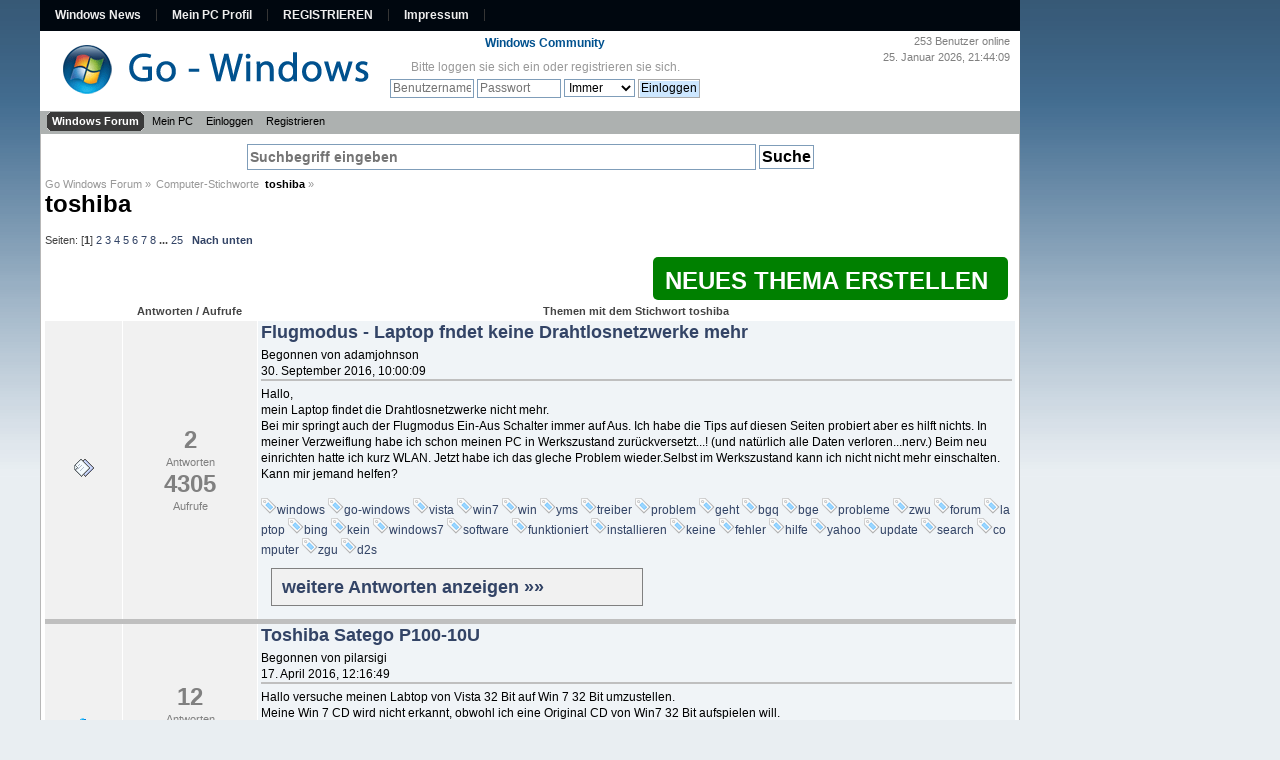

--- FILE ---
content_type: text/html; charset=ISO-8859-1
request_url: https://www.go-windows.de/forum/tagged/?id=30;tag=toshiba
body_size: 17637
content:
<!DOCTYPE html><html
lang="de"><head><meta
http-equiv="Content-Type" content="text/html; charset=ISO-8859-1" /><meta
name="viewport" content="width=device-width" /><link
rel="manifest" href="https://www.go-windows.de/forum/manifest.json" /><link
rel="stylesheet" type="text/css" href="https://www.go-windows.de/min/?g=gocss" />
 <script type="text/javascript">var smf_theme_url = "https://www.go-windows.de/forum/Themes/windows8";
		var smf_default_theme_url = "https://www.go-windows.de/forum/Themes/default";
		var smf_images_url = "https://www.go-windows.de/forum/Themes/windows8/images";
		var smf_scripturl = "https://www.go-windows.de/forum/index.php";
		var smf_iso_case_folding = false;
		var smf_charset = "ISO-8859-1";
		var ajax_notification_text = "Lade...";
		var ajax_notification_cancel_text = "Abbrechen";</script> <script type="text/javascript" src="https://www.go-windows.de/min/?g=go"></script> <script type="text/javascript">// use dfp
		var kitUseDfp = true;

		$.expr[":"].external = function(obj){
			return (!obj.hostname.match("go-windows.de") && !obj.hostname.match("go-android.de") && !obj.hostname.match("mein-pc.eu"));
		};
		
		$(document).ready(function(){ 
			$("ul.sf-menu").superfish({speed:"fast"});
	
		
				$(window).scroll(function () {
					var offset = $("#wrapper").offset();
					var width = $(window).width();
					if ( width >= 720 )
					{
						if ($(this).scrollTop() > offset.top) {
							$("#navigation").css({"position" : "fixed", "top": 0, "z-index": 100});
							$(".scroll-hide").hide();
							$(".scroll-show").removeClass("hide");
							$(".scroll-show.register").css("background-color", "green");
						} else {
							$("#navigation").css("position", "static");
							$(".scroll-hide").show();
							$(".scroll-show").addClass("hide");
							$(".scroll-show.register").css("background-color", "black");
						}
					}
				});
			
				jQuery('#boardindex_table td, #messageindex td').each(function(i){
					if (jQuery(this).find("a").length >= 1)
					{
						var href = jQuery(this).children("a:first").attr("href");
						if ( true || href && !href.match(/javascript:/g) )
						{
							jQuery(this).addClass("kit-clickable");
						}
					}
                });
				jQuery('.kit-clickable').on("click", function(){
					var href = jQuery(this).find("a:first").attr("href");
					if ( href && !href.match(/javascript:/g) )
					{
						window.location = href;
					}
				});

				});</script> <meta
name="description" content="toshiba Go Windows Forum - 30-Go-Windows.de Forum News Hilfe Board- egal ob Vista XP Windows 7 Basic Home Premium Business oder Ultimate bei Fehlern und Problemen findet man hier Hilfe-" /><meta
http-equiv="content-language" content="de" /><meta
name="theme-color" content="#00518e" /><link
title="Go-Windows Forum Search" type="application/opensearchdescription+xml" rel="search" ref="https://www.go-windows.de/iesearch.xml" /><title>toshiba Go Windows Forum - 30 &#10004; Windows 7 Vista XP Forum</title> <script type="text/javascript">window.google_analytics_uacct = "UA-317344-5";</script><script async src="https://pagead2.googlesyndication.com/pagead/js/adsbygoogle.js?client=ca-pub-4009484260093159"
     crossorigin="anonymous"></script> <link
rel="alternate" type="application/x-opera-widgets" title="Go-Windows.de News" href="http://widgets.opera.com/widgetize/Feed%20Reader/Advanced/?serve&amp;skin=skin10&amp;widgetname=Go-Vista.de%20News&amp;url=http%3A%2F%2Fwww.go-windows.de%2Fforum%2Findex.php%3Ftype%3Drss%3Baction%3D.xml%3Blimit%3D10%3Bsa%3Dnews&amp;rel=myopera&amp;ref" /><meta
name="robots" content="index,follow" /><link
rel="canonical" href="https://www.go-windows.de/forum/tagged/?id=30;tag=toshiba" /><link
rel="alternate" media="screen" href="https://www.go-windows.de/forum/tagged/?id=30;tag=toshiba" /><meta
property="fb:app_id" content="117702118315604" /><meta
property="og:site_name" content="Go-Windows.de" /><meta
property="og:title" content="toshiba Go Windows Forum - 30 &#10004; Windows 7 Vista XP Forum" /><meta
property="og:description" content="toshiba Go Windows Forum - 30-Go-Windows.de Forum News Hilfe Board- egal ob Vista XP Windows 7 Basic Home Premium Business oder Ultimate bei Fehlern und Problemen findet man hier Hilfe-" /><meta
property="og:image" content="https://www.go-windows.de/sonstigeimages/vista_logo_kugel.png" /><meta
name="twitter:card" content="summary" /><meta
name="twitter:site" content="@go_windows" /><meta
name="twitter:title" content="toshiba Go Windows Forum - 30 &#10004; Windows 7 Vista XP Forum" /><meta
name="twitter:description" content="toshiba Go Windows Forum - 30-Go-Windows.de Forum News Hilfe Board- egal ob Vista XP Windows 7 Basic Home Premium Business oder Ultimate bei Fehlern und Problemen findet man hier Hilfe-" /><meta
name="twitter:image" content="https://www.go-windows.de/sonstigeimages/vista_logo_kugel.png" /><link
rel="help" href="https://www.go-windows.de/forum/help/" /><link
rel="search" href="https://www.go-windows.de/forum/search/" /><link
rel="contents" href="https://www.go-windows.de/forum/index.php" /><link
rel="alternate" type="application/rss+xml" title="Go Windows Forum - Neueste Themen" href="https://www.go-windows.de/forum/.xml/?type=rss;limit=10;sa=news" /><link
rel="alternate" type="application/rss+xml" title="Go Windows Forum - RSS" href="https://www.go-windows.de/forum/.xml/?type=rss;limit=10" /><link
rel="alternate" type="application/rss+xml" title="Go Windows Forum - RSS" href="https://www.go-windows.de/forum/.xml/?type=rss" /> <script language="JavaScript" type="text/javascript">// -->
		$(document).ready(function() {
			var is_visible = false;

			$('.spoiler_toggle').prev().append(' [<a href="#" class="spoiler_toggle_link">' + 'Anzeigen' + '</a>]');
			$('.spoiler_toggle').hide();

			$('a.spoiler_toggle_link').click(function() {
				is_visible = !is_visible;

				$(this).html((!is_visible) ? 'Anzeigen' : 'Ausblenden');
				$(this).parent().next('.spoiler_toggle').toggle('slow');

				return false;
			});
		});
	//</script> <script>window.ga=window.ga||function(){(ga.q=ga.q||[]).push(arguments)};ga.l=+new Date;
		ga('create', 'UA-317344-5', 'auto');
		ga('set', 'anonymizeIp', true);
		ga('require', 'autotrack');
		ga('send', 'pageview');</script>  <script type="text/javascript">window.cookieconsent_options = {domain: location.hostname.split().slice(-2).join(), "message":"Wir verwenden Cookies, um Inhalte und Anzeigen zu personalisieren, Funktionen f&uuml;r soziale Medien anbieten zu k&ouml;nnen und die Zugriffe auf unsere Website zu analysieren. Au&szlig;erdem geben wir Informationen zu Ihrer Nutzung unserer Website an unsere Partner f&uuml;r soziale Medien, Werbung und Analysen weiter.","dismiss":"OK","learnMore":"Details ansehen","link":"http://www.google.com/intl/de/policies/privacy/partners/","theme":"light-bottom"};</script> </head><body
class="is_guest"><div
id="ip_page_wrapper"><div
id="ip_content_wrapper"><div
class="page1200"><div
id="wrapper"><div
class="go_win_superbanner center"><div
id="naMediaAd_SUPERBANNER"><div
id="div-gpt-ad-1343149963628-1"> <script type="text/javascript">/*if ( kitDfpAsync )
				{
					//googletag.cmd.push(function() {googletag.display("div-gpt-ad-1343149963628-1");});
				}
				else
				{
					//googletag.display("div-gpt-ad-1343149963628-1");
				}*/</script> </div></div></div><div
id="navigation"><div
class="page-nav" id="page-nav"><ul
class="menu"><li><a
title="Windows News" href="https://www.go-windows.de">Windows News</a></li><li><a
target="_blank" title="Mein PC" href="https://www.go-windows.de/mein-pc-eu-mein-pc-profil/">Mein PC Profil</a></li><li
class="scroll-show register"><a
href="https://www.go-windows.de/forum/register/">REGISTRIEREN</a></li><li
class="scroll-hide"><a
title="Impressum" href="https://www.go-windows.de/impressum/">Impressum</a></li></ul></div><div
class="search" id="search-1"></div></div><div
class="clear"></div><div
class="center logo_header"><div
class="logo">
<a
href="https://www.go-windows.de/"><img
src="https://www.go-windows.de/forum/Themes/windows8/images/windowslogo.png" width="336" height="77" alt="Go Windows Forum" title="Go Windows Forum" /></a></div><div
class="logo_icons"><div
class="smalltext usertextonline"><span
id="total_user_online">253</span> Benutzer online<br
/>25. Januar  2026, 21:44:09</div></div><div
class="leftf user_guest_info"><h2 class="nomargin sitetitle">Windows Community</h2><div><form
id="guest_form" action="https://www.go-windows.de/forum/login2/" method="post" accept-charset="ISO-8859-1"  onsubmit="hashLoginPassword(this, 'f050be4b9175a9335a6ce23c62fc83d8');"><div
class="info">Bitte <a
href="https://www.go-windows.de/forum/login/">loggen sie sich ein</a> oder <a
href="https://www.go-windows.de/forum/register/">registrieren sie sich</a>.</div>
<input
type="text" name="user" size="10" class="input_text" placeholder="Benutzername" />
<input
type="password" name="passwrd" size="10" class="input_password" placeholder="Passwort" />
<select
name="cookielength"><option
value="60">1 Stunde</option><option
value="1440">1 Tag</option><option
value="10080">1 Woche</option><option
value="43200">1 Monat</option><option
value="-1" selected="selected">Immer</option>
</select>
<input
type="submit" value="Einloggen" class="button_submit" /><br
/>
<input
type="hidden" name="hash_passwrd" value="" /><input
type="hidden" name="b8755a482cf" value="f050be4b9175a9335a6ce23c62fc83d8" />
<input
type="hidden" name="redirect_url" value="https://www.go-windows.de/forum/index.php?action=tagged;id=30;tag=toshiba" /></form></div></div>
<br
class="clear" /></div><div
class="header_menu" data-breakpoint="720"><div
id="main_menu"><ul
class="dropmenu" id="menu_nav"><li
id="button_home">
<a
class="active firstlevel" href="https://www.go-windows.de/forum/index.php">
<span
class="firstlevel">Windows Forum</span>
</a><ul><li>
<a
href="https://www.go-windows.de/forum/windows-10/">
<span>Windows 10 Forum</span>
</a></li><li>
<a
href="https://www.go-windows.de/forum/windows-8/">
<span>Windows 8 Forum</span>
</a></li><li>
<a
href="https://www.go-windows.de/forum/windows-7/">
<span>Windows 7 Forum</span>
</a></li><li>
<a
href="https://www.go-windows.de/forum/windows-vista/">
<span>Windows Vista Forum</span>
</a></li><li>
<a
href="https://www.go-windows.de/forum/windows-xp/">
<span>Windows XP Forum</span>
</a></li><li>
<a
href="https://www.go-windows.de/forum/index.php?c=13">
<span>Computer Hilfe Forum</span>
</a></li><li>
<a
href="https://www.go-windows.de/forum/index.php?c=11">
<span>Computer News Forum</span>
</a></li></ul></li><li
id="button_mypc">
<a
class="firstlevel" href="https://www.go-windows.de/mein-pc-eu-mein-pc-profil/" target="_blank">
<span
class="firstlevel">Mein PC</span>
</a></li><li
id="button_login">
<a
class="firstlevel" href="https://www.go-windows.de/forum/login/">
<span
class="firstlevel">Einloggen</span>
</a></li><li
id="button_register">
<a
class="firstlevel" href="https://www.go-windows.de/forum/register/">
<span
class="last firstlevel">Registrieren</span>
</a></li></ul></div>
<br
class="clear" /></div><script>var headerMenu = $(".header_menu");
		var breakpoint = $(headerMenu).data("breakpoint");
		if ( breakpoint >= jQuery(window).width() )
		{
			$(headerMenu).hide();
			$(".logo_header").prepend('<button class="kit-mobile-menu" aria-label="Menu"></button>');
		}
		$(".kit-mobile-menu").on("click", function(){
			$(headerMenu).toggle();
		});</script> <div
id="content_section"><div
class="frame"><div
id="main_content_section"><div
id="naMediaAd_BILLBOARD"><div
id="div-gpt-ad-billboard" style="text-align:center;"> <script type="text/javascript">/* if ( kitDfpAsync )
                {
                    googletag.cmd.push(function() {googletag.display("div-gpt-ad-billboard");});
                }
                else
                {
                    googletag.display("div-gpt-ad-billboard");
                }*/</script> </div><div
class="center searchbar"><form
action="https://www.go-windows.de/forum/suchergebnisse.php">
<input
type="hidden" name="cx" value="partner-pub-4009484260093159:7061142758" />
<input
type="hidden" name="cof" value="FORID:10" />
<input
type="hidden" name="ie" value="UTF-8" />
<input
type="text" placeholder="Suchbegriff eingeben" name="q" size="55" class="placeholder_input" />
<input
type="submit" name="sa" value="Suche" class="submit_button" /></form></div><div
class="navigate_section leftf"><ul><li><a
href="https://www.go-windows.de/forum/index.php" class="nav">Go Windows Forum</a> &#187;</li><li><a
href="https://www.go-windows.de/forum/tagged/" class="nav">Computer-Stichworte  </a><h1 style="display:inline;">toshiba</h1> &#187;</li><li
class="last"><h2><a
href="http://themen.go-windows.de/toshiba" class="nav">toshiba</a></h2></li></ul></div><div
class="rightf" id="naMediaAd_TEASER_H"></div><div
class="clear"></div><div
class="pagesection"><div
class="pagelinks align_left">Seiten: [<strong>1</strong>] <a
rel="next" class="navPages"  href="https://www.go-windows.de/forum/tagged/?id=30;tag=toshiba;start=20">2</a> <a
class="navPages"  href="https://www.go-windows.de/forum/tagged/?id=30;tag=toshiba;start=40">3</a> <a
class="navPages"  href="https://www.go-windows.de/forum/tagged/?id=30;tag=toshiba;start=60">4</a> <a
class="navPages"  href="https://www.go-windows.de/forum/tagged/?id=30;tag=toshiba;start=80">5</a> <a
class="navPages"  href="https://www.go-windows.de/forum/tagged/?id=30;tag=toshiba;start=100">6</a> <a
class="navPages"  href="https://www.go-windows.de/forum/tagged/?id=30;tag=toshiba;start=120">7</a> <a
class="navPages"  href="https://www.go-windows.de/forum/tagged/?id=30;tag=toshiba;start=140">8</a> <span
style="font-weight: bold;" onclick="expandPages(this, 'https://www.go-windows.de/forum/index.php?action=tagged;id=30;tag=toshiba;start=%1$d', 160, 480, 20);" onmouseover="this.style.cursor='pointer';"> ... </span><a
class="navPages"  href="https://www.go-windows.de/forum/tagged/?id=30;tag=toshiba;start=480">25</a>  &nbsp;&nbsp;<a
href="#bot"><strong>Nach unten</strong></a></div><div
class="buttonlist floatright"><ul><li><a
href="https://www.go-windows.de/forum/windows-7/?action=post" class="button_strip_new_topic active"><span
class="last">Neues Thema erstellen</span></a></li></ul></div></div><div
class="tborder topic_table" id="messageindex"><table
class="table_grid" cellspacing="0"><thead><tr><th
scope="col" class="smalltext first_th" width="8%">&nbsp;</th><th
scope="col" class="smalltext center" width="14%">Antworten / Aufrufe</th><th
scope="col" class="smalltext">Themen mit dem Stichwort toshiba</th></tr></thead><tbody><tr
class="tagged_container"><td
class="icon2 windowbg">
<img
src="https://www.go-windows.de/forum/Themes/windows8/images/post/xx.gif" alt="" /></td><td
class="stats windowbg gray">
<strong
class="reply">2</strong><br
/>Antworten
<br
/>
<strong
class="reply">4305</strong><br
/>Aufrufe</td><td
class="subject windowbg2 paddingt10"><div >
<strong
class="size18"><a
title="toshiba" href="https://www.go-windows.de/forum/windows-10/flugmodus-laptop-fndet-keine-drahtlosnetzwerke-mehr/"><b>Flugmodus - Laptop fndet keine Drahtlosnetzwerke mehr</b></a></strong><div><div
class="tagged_by">Begonnen von adamjohnson<br
/>30. September  2016, 10:00:09</div>
<small
id="pages21756"> </small><div
class="comments ">Hallo,<br
/>mein Laptop findet die Drahtlosnetzwerke nicht mehr. <br
/>Bei mir springt auch der Flugmodus Ein-Aus Schalter immer auf Aus. Ich habe die Tips auf diesen Seiten probiert aber es hilft nichts. In meiner Verzweiflung habe ich schon meinen PC in Werkszustand zurückversetzt...! (und natürlich alle Daten verloren...nerv.) Beim neu einrichten hatte ich kurz WLAN. Jetzt habe ich das gleche Problem wieder.Selbst im Werkszustand kann ich nicht nicht mehr einschalten. <br
/>Kann mir jemand helfen?</div><br
/><a
href="https://www.go-windows.de/forum/tagged/?id=8;tag=windows"  title="windows"><img
src="https://www.go-windows.de/forum/Themes/windows8/images/tag.png"  alt="windows" />windows</a> <a
href="https://www.go-windows.de/forum/tagged/?id=447879;tag=go-windows"  title="go-windows"><img
src="https://www.go-windows.de/forum/Themes/windows8/images/tag.png"  alt="go-windows" />go-windows</a> <a
href="https://www.go-windows.de/forum/tagged/?id=2;tag=vista"  title="vista"><img
src="https://www.go-windows.de/forum/Themes/windows8/images/tag.png"  alt="vista" />vista</a> <a
href="https://www.go-windows.de/forum/tagged/?id=54781;tag=win7"  title="win7"><img
src="https://www.go-windows.de/forum/Themes/windows8/images/tag.png"  alt="win7" />win7</a> <a
href="https://www.go-windows.de/forum/tagged/?id=497;tag=win"  title="win"><img
src="https://www.go-windows.de/forum/Themes/windows8/images/tag.png"  alt="win" />win</a> <a
href="https://www.go-windows.de/forum/tagged/?id=1803186;tag=yms"  title="yms"><img
src="https://www.go-windows.de/forum/Themes/windows8/images/tag.png"  alt="yms" />yms</a> <a
href="https://www.go-windows.de/forum/tagged/?id=76;tag=treiber"  title="treiber"><img
src="https://www.go-windows.de/forum/Themes/windows8/images/tag.png"  alt="treiber" />treiber</a> <a
href="https://www.go-windows.de/forum/tagged/?id=125;tag=problem"  title="problem"><img
src="https://www.go-windows.de/forum/Themes/windows8/images/tag.png"  alt="problem" />problem</a> <a
href="https://www.go-windows.de/forum/tagged/?id=385;tag=geht"  title="geht"><img
src="https://www.go-windows.de/forum/Themes/windows8/images/tag.png"  alt="geht" />geht</a> <a
href="https://www.go-windows.de/forum/tagged/?id=1814066;tag=bgq"  title="bgq"><img
src="https://www.go-windows.de/forum/Themes/windows8/images/tag.png"  alt="bgq" />bgq</a> <a
href="https://www.go-windows.de/forum/tagged/?id=1803190;tag=bge"  title="bge"><img
src="https://www.go-windows.de/forum/Themes/windows8/images/tag.png"  alt="bge" />bge</a> <a
href="https://www.go-windows.de/forum/tagged/?id=36;tag=probleme"  title="probleme"><img
src="https://www.go-windows.de/forum/Themes/windows8/images/tag.png"  alt="probleme" />probleme</a> <a
href="https://www.go-windows.de/forum/tagged/?id=1806896;tag=zwu"  title="zwu"><img
src="https://www.go-windows.de/forum/Themes/windows8/images/tag.png"  alt="zwu" />zwu</a> <a
href="https://www.go-windows.de/forum/tagged/?id=203;tag=forum"  title="forum"><img
src="https://www.go-windows.de/forum/Themes/windows8/images/tag.png"  alt="forum" />forum</a> <a
href="https://www.go-windows.de/forum/tagged/?id=545;tag=laptop"  title="laptop"><img
src="https://www.go-windows.de/forum/Themes/windows8/images/tag.png"  alt="laptop" />laptop</a> <a
href="https://www.go-windows.de/forum/tagged/?id=219097;tag=bing"  title="bing"><img
src="https://www.go-windows.de/forum/Themes/windows8/images/tag.png"  alt="bing" />bing</a> <a
href="https://www.go-windows.de/forum/tagged/?id=453;tag=kein"  title="kein"><img
src="https://www.go-windows.de/forum/Themes/windows8/images/tag.png"  alt="kein" />kein</a> <a
href="https://www.go-windows.de/forum/tagged/?id=39213;tag=windows7"  title="windows7"><img
src="https://www.go-windows.de/forum/Themes/windows8/images/tag.png"  alt="windows7" />windows7</a> <a
href="https://www.go-windows.de/forum/tagged/?id=1161;tag=software"  title="software"><img
src="https://www.go-windows.de/forum/Themes/windows8/images/tag.png"  alt="software" />software</a> <a
href="https://www.go-windows.de/forum/tagged/?id=678;tag=funktioniert"  title="funktioniert"><img
src="https://www.go-windows.de/forum/Themes/windows8/images/tag.png"  alt="funktioniert" />funktioniert</a> <a
href="https://www.go-windows.de/forum/tagged/?id=312;tag=installieren"  title="installieren"><img
src="https://www.go-windows.de/forum/Themes/windows8/images/tag.png"  alt="installieren" />installieren</a> <a
href="https://www.go-windows.de/forum/tagged/?id=148;tag=keine"  title="keine"><img
src="https://www.go-windows.de/forum/Themes/windows8/images/tag.png"  alt="keine" />keine</a> <a
href="https://www.go-windows.de/forum/tagged/?id=1646;tag=fehler"  title="fehler"><img
src="https://www.go-windows.de/forum/Themes/windows8/images/tag.png"  alt="fehler" />fehler</a> <a
href="https://www.go-windows.de/forum/tagged/?id=7047;tag=hilfe"  title="hilfe"><img
src="https://www.go-windows.de/forum/Themes/windows8/images/tag.png"  alt="hilfe" />hilfe</a> <a
href="https://www.go-windows.de/forum/tagged/?id=2030;tag=yahoo"  title="yahoo"><img
src="https://www.go-windows.de/forum/Themes/windows8/images/tag.png"  alt="yahoo" />yahoo</a> <a
href="https://www.go-windows.de/forum/tagged/?id=22;tag=update"  title="update"><img
src="https://www.go-windows.de/forum/Themes/windows8/images/tag.png"  alt="update" />update</a> <a
href="https://www.go-windows.de/forum/tagged/?id=10781;tag=search"  title="search"><img
src="https://www.go-windows.de/forum/Themes/windows8/images/tag.png"  alt="search" />search</a> <a
href="https://www.go-windows.de/forum/tagged/?id=2577;tag=computer"  title="computer"><img
src="https://www.go-windows.de/forum/Themes/windows8/images/tag.png"  alt="computer" />computer</a> <a
href="https://www.go-windows.de/forum/tagged/?id=1805760;tag=zgu"  title="zgu"><img
src="https://www.go-windows.de/forum/Themes/windows8/images/tag.png"  alt="zgu" />zgu</a> <a
href="https://www.go-windows.de/forum/tagged/?id=1818056;tag=d2s"  title="d2s"><img
src="https://www.go-windows.de/forum/Themes/windows8/images/tag.png"  alt="d2s" />d2s</a></div><div
class="margin10"><a
title="Flugmodus - Laptop fndet keine Drahtlosnetzwerke mehr" href="https://www.go-windows.de/forum/windows-10/flugmodus-laptop-fndet-keine-drahtlosnetzwerke-mehr/" class="tagged_more">weitere Antworten anzeigen &raquo;&raquo;</a></div></div></td></tr><tr
class="tagged_container"><td
class="icon2 windowbg">
<img
src="https://www.go-windows.de/forum/Themes/windows8/images/post/lamp.gif" alt="" /></td><td
class="stats windowbg gray">
<strong
class="reply">12</strong><br
/>Antworten
<br
/>
<strong
class="reply">5519</strong><br
/>Aufrufe</td><td
class="subject windowbg2 paddingt10"><div >
<strong
class="size18"><a
title="toshiba" href="https://www.go-windows.de/forum/windows-7/toshiba-satego-p100-10u/"><b>Toshiba Satego P100-10U</b></a></strong><div><div
class="tagged_by">Begonnen von pilarsigi<br
/>17. April  2016, 12:16:49</div>
<small
id="pages21573"> </small><div
class="comments ">Hallo versuche meinen Labtop von Vista 32 Bit auf Win 7 32 Bit umzustellen.<br
/>Meine Win 7 CD wird nicht erkannt, obwohl ich eine Original CD von Win7 32 Bit aufspielen will.<br
/>Wie kann ich das durchführen?<br
/><br
/>Gruß</div></div><div
class="margin10"><a
title="Toshiba Satego P100-10U" href="https://www.go-windows.de/forum/windows-7/toshiba-satego-p100-10u/" class="tagged_more">weitere Antworten anzeigen &raquo;&raquo;</a></div></div></td></tr><tr
class="tagged_container"><td
class="icon2 windowbg">
<img
src="https://www.go-windows.de/forum/Themes/windows8/images/post/xx.gif" alt="" /></td><td
class="stats windowbg gray">
<strong
class="reply">2</strong><br
/>Antworten
<br
/>
<strong
class="reply">3678</strong><br
/>Aufrufe</td><td
class="subject windowbg2 paddingt10"><div >
<strong
class="size18"><a
title="toshiba" href="https://www.go-windows.de/forum/windows-7/zum-hundertsten-mal-das-touchpad-deinstalliert-pc-macht-sich-selbststandig/"><b>Zum hundertsten Mal das Touchpad deinstalliert, PC macht sich selbstständig.</b></a></strong><div><div
class="tagged_by">Begonnen von ichHASSEdasTOUCHPAD<br
/>27. Februar  2016, 19:17:58</div>
<small
id="pages21512"> </small><div
class="comments ">ICH HASSE DAS TOUCHPAD, und bin so cirka auf 100, weil mein PC sich selbstständig macht und ich als moderner Analphabet und ANTI-Digital-Native dem Müll vollkommen ausgeliefert bin.<br
/>Wieso braucht mein PC eines heiteren Tages die 20-fache Zeit zum hochfahren, bleibt nach dem Anmelden schwarz, und setzt bei brutal-Neustart (jede Stromzufuhr gekappt) wieder alle meine persönlichen Einstellungen außer Kraft?<br
/><br
/>Am schlimmsten ist das Touchpad. (PC ist ein Laptop, ich verwende lieber eine externe Maus).<br
/>ICH HASSE ES. Wer es erfunden hat möge 3000 Jahre in der Hölle schmoren. Nicht einmal diesen Text hier lässt mich das verdammte ScheiXX-Ding in Ruhe schreiben. Jede zweite Zeile, alle 30 Sekunden kommt der Daumen wieder irgendwo am Touchpad an und bringt den Cursor an eine andere Stelle mitten im Text, oder man klickt mit dem Hauch des Daumens während dem Schreiben einen anderen Tab im Browser an und steht wie nach dem Urknall vor einem Rätsel, was wohl gerade passiert ist, weiß nie ob man jetzt den gesammten Text verloren hat, oder wo man sich plötzlich befindet.<br
/><br
/>Ich schreibe diesen Text mit einem Kopf-Kissen neben mir, in das ich alle 5 Minuten hinein brülle, um die Nachbarn zu schonen. Meine Nerven sind jedenfalls durch. Ich deinstalliere das &quot;Pad des Todes&quot; einmal alle 2 Monate, bis es sich von selbst wieder installiert, irgendwann aus heiterem Himmel, ohne Vorwarnung beginnt es einen zu plagen. Und das schlimmste daran ist: Die Deinstallation läuft jedesmal anders ab, sich dauert jedesmal einen vollen Tag, weil es unmöglich ist herauszufinden wie man es tatsächlich (!) deinstalliert. Nach jedem Deinstallations-Vorgang taucht es unter einem anderen Namen wieder auf. Anfangs ließen sich tolle Funktionen einstellen wie zB., dass es nur funktioniert solange keine externe Mouse in Betrieb ist. Mittlerweile unterscheidet es sich namentlich nicht mehr von meiner Maus, ich trau es mich in Folge nicht weiter zu bearbeiten, aus Angst das falsche Gerät zu deinstallieren. <br
/>Achtung es folgt der dramaturgische Höhepunkt meines 111-elf-Textes (ich dresche dabei mit der Faust mitten aufs Keyboard):<br
/>WIESOOOOOOOOOOOOOOOO SCHAFFGT EFDSXHIJVXCGHZUGXFZHGH<br
/>wieso schafft es Windows im Jahr 2016 nicht meine Wünsche zu akzeptieren und einfach mein Touchpad EIN FÜR ALLE MAL <br
/><br
/>AAAAAAAAAAAA<br
/>UUUUUUUUUUU<br
/>SSSSSSSSSSS<br
/>SSSSSSSSSSS<br
/>EEEEEEEEEEEEE<br
/>RRRRRRRRRRRR<br
/><br
/>(AUSSER) Betrieb zu lassen?<br
/><br
/>Wieso will mir Windwows diese Text-Vernichtungs-Maschine aufzwingen.<br
/><br
/>Kurz: Muss ich das Touchpad aus dem PC raus-löten um es loszuwerden, muss ich meiner Intuition folgen und den Vorschlaghammer auf den Laptop anwenden (ungern, ist ein gutes Gerät an sich), oder gibt es doch noch eine vernünftige Lösung die Windows irgendwo in einem Safe unter geheim-Verschluss hält?<br
/><br
/>Danke für die Hilfe schon mal.</div></div><div
class="margin10"><a
title="Zum hundertsten Mal das Touchpad deinstalliert, PC macht sich selbstständig." href="https://www.go-windows.de/forum/windows-7/zum-hundertsten-mal-das-touchpad-deinstalliert-pc-macht-sich-selbststandig/" class="tagged_more">weitere Antworten anzeigen &raquo;&raquo;</a></div></div></td></tr><tr
class="tagged_container"><td
class="icon2 windowbg">
<img
src="https://www.go-windows.de/forum/Themes/windows8/images/post/xx.gif" alt="" /></td><td
class="stats windowbg gray">
<strong
class="reply">9</strong><br
/>Antworten
<br
/>
<strong
class="reply">10912</strong><br
/>Aufrufe</td><td
class="subject windowbg2 paddingt10"><div >
<strong
class="size18"><a
title="toshiba" href="https://www.go-windows.de/forum/windows-10/platz-problem-mit-1511-update/"><b>Platz-Problem mit 1511-Update</b></a></strong><div><div
class="tagged_by">Begonnen von 30000<br
/>16. November  2015, 18:12:25</div>
<small
id="pages21388"> </small><div
class="comments ">Als bekennender Windows 10-Hasser, habe ich mir doch einmal vor einigen Monaten versuchsweise ein Tablet &quot;[Url=http://goo.gl/AIQTKQ]Toshiba Encore Mini WT7-C-101[/Url]&quot; mit Windows 8 angetan, das ich auf Windows 10 upgegradet habe. Jetzt habe ich versucht das neue 1511-Update aufzuspielen, was mehrfach nicht geklappt hat, und zwar deshalb, weil das Update ständig 4 GB freien Platz auf dem Laufwerk C: haben wollte, womit ich natürlich nicht dienen kann, weil die ohnehin nur 16 GB &quot;grosse&quot; (also kleine) SSD schon mit Windows 10 bespielt war und nur noch 3 GB frei waren. Es hat gar nichts geholfen, dem Update andere Laufwerke als Speicherplatz anzubieten; es wollte den Platz partout auf dem Laufwerk C:<br
/><br
/>Das ganze ist mir ziemlich unerklärlich, weil das neue Windows 10 ja nicht gleich 4 GB grösser sein kann als das alte Windows 10. Ich kann mir nur vorstellen, dass das Update einen platzraubenden Windows.Old-Ordner auf C: anlegen will.<br
/><br
/>Hat jemand eine Idee, wie man das 1511-Update trotzdem zum updaten bewegen oder zwingen kann? Gibt es irgendwelche Insider-Tipps? [Url=http://www.notebooksbilliger.de/forum/Tablets/Sonstige/November-+Update+Win+10+Build+1511/Seite/1#369455]Hier[/Url] hat jemand mit einem ähnlichen Gerät das gleiche Problem.</div></div><div
class="margin10"><a
title="Platz-Problem mit 1511-Update" href="https://www.go-windows.de/forum/windows-10/platz-problem-mit-1511-update/" class="tagged_more">weitere Antworten anzeigen &raquo;&raquo;</a></div></div></td></tr><tr
class="tagged_container"><td
class="icon2 windowbg">
<img
src="https://www.go-windows.de/forum/Themes/windows8/images/post/xx.gif" alt="" /></td><td
class="stats windowbg gray">
<strong
class="reply">15</strong><br
/>Antworten
<br
/>
<strong
class="reply">27262</strong><br
/>Aufrufe</td><td
class="subject windowbg2 paddingt10"><div >
<strong
class="size18"><a
title="toshiba" href="https://www.go-windows.de/forum/windows-10/bootet-nicht-kein-betriebssystem-gefunden-moglich-per-oem-neu-installation/"><b>Bootet nicht kein Betriebssystem gefunden-Möglich per OEM neu Installation?</b></a></strong><div><div
class="tagged_by">Begonnen von jd_cort<br
/>06. September  2015, 13:50:49</div>
<small
id="pages21302">« <a
href="https://www.go-windows.de/forum/windows-10/bootet-nicht-kein-betriebssystem-gefunden-moglich-per-oem-neu-installation/">1</a> <a
href="https://www.go-windows.de/forum/windows-10/bootet-nicht-kein-betriebssystem-gefunden-moglich-per-oem-neu-installation/15/">2</a> </small><div
class="comments ">allo,<br
/><br
/>habe an meinem Toshiba Notebook das Upgrade von Win 7 Home Premium zu Win 10 vorgenommen So weit alles gut, kein Probleme.<br
/><br
/>Als letztes habe ich dann noch die 500GB große Platte neu aufgeteilt, und das war ein großer Fehler. Auf Laufwerk war Windows 10 komplett mit 300 GB und auf d:\ hatte ich 200 GB eingerichtet, dort waren auch keine Daten.<br
/><br
/>Jetzt kann ich aktuell gar nicht mehr booten, denn alle Windows Dateien die vorher noch auf c:\ lagen, stehen jetzt auf d: - auf Laufwerk c:\ steht jetzt nichts. <br
/><br
/>Das habe ich mit Diskpart gelöst und den Namen vom Laufwerk geändert, c:\ ist jetzt korrekt. Dann kam der Fehler das keine Bootdatei da ist, auch das habe ich gelöst.<br
/><br
/>Nach dem Neustart sagt das Notebook aber jetzt - kein Betriebssystem gefunden. Mit der Reparaturfunktion über die DVD konnte nichts erwirkt werden.<br
/><br
/>Mir fällt jetzt wirklich nichts mehr ein.<br
/><br
/>Meine Frage, das ist ein Toshiba Notebook mit OEM Windows 7 Home Premium. Das dumme ist, die Recovery DVD ist nicht da und auf das Recovery Laufwerk auf dem Notebook habe ich keinen Zugriff, trotz allem was ich versucht habe. Ich denke fast die Datei ist defekt.<br
/><br
/>Meine letzte Idee, Windows 10 neu zu installieren. Zwar habe ich den Windows Key vorher ausgelesen, aber das ist ja ein OEM Key. Wenn ich jetzt Windows 10 von der Testversion als DVD starte, findet Windows dann den ehemaligen Win7 Key selber und erklärt ihn als gültig? Oder kann es sein das der OEM Key bei der Neuinstallation nicht akzeptiert wird? Dann hätte ich ein großes Problem, denn dann hätte ich gar kein Betriebssystem mehr.<br
/><br
/>Würde mich über jede Hilfe freuen.<br
/><br
/>Vielen Dank<br
/><br
/>JD</div></div><div
class="margin10"><a
title="Bootet nicht kein Betriebssystem gefunden-Möglich per OEM neu Installation?" href="https://www.go-windows.de/forum/windows-10/bootet-nicht-kein-betriebssystem-gefunden-moglich-per-oem-neu-installation/" class="tagged_more">weitere Antworten anzeigen &raquo;&raquo;</a></div></div></td></tr><tr
class="tagged_container"><td
class="icon2 windowbg">
<img
src="https://www.go-windows.de/forum/Themes/windows8/images/post/xx.gif" alt="" /></td><td
class="stats windowbg gray">
<strong
class="reply">25</strong><br
/>Antworten
<br
/>
<strong
class="reply">153867</strong><br
/>Aufrufe</td><td
class="subject windowbg2 paddingt10"><div >
<strong
class="size18"><a
title="toshiba" href="https://www.go-windows.de/forum/windows-10/win10-bleibt-beim-booten-hangen/"><b>Win10 bleibt beim Booten hängen</b></a></strong><div><div
class="tagged_by">Begonnen von -Triple-<br
/>09. August  2015, 04:03:51</div>
<small
id="pages21258">« <a
href="https://www.go-windows.de/forum/windows-10/win10-bleibt-beim-booten-hangen/">1</a> <a
href="https://www.go-windows.de/forum/windows-10/win10-bleibt-beim-booten-hangen/15/">2</a> </small><div
class="comments ">Moin!<br
/><br
/>Jedes mal, wenn ich meinen PC starte, bleibt er beim ersten Windows-Screen hängen. <br
/>Der gepunktetem drehende Kreis bleibt mit 3 oder 4 Punkten stehe und ich kann nichts weiter tun, als 3-Sek-Power-Button halten und neu starten - dann klappt es immer ohne Probleme!<br
/><br
/>Die Zeremonie ist bei jedem Start gleich!<br
/><br
/>Installiert wurde per Update!<br
/><br
/><br
/>Kennt das wer?<br
/><br
/>Gruß</div></div><div
class="margin10"><a
title="Win10 bleibt beim Booten hängen" href="https://www.go-windows.de/forum/windows-10/win10-bleibt-beim-booten-hangen/" class="tagged_more">weitere Antworten anzeigen &raquo;&raquo;</a></div></div></td></tr><tr
class="tagged_container"><td
class="icon2 windowbg">
<img
src="https://www.go-windows.de/forum/Themes/windows8/images/post/xx.gif" alt="" /></td><td
class="stats windowbg gray">
<strong
class="reply">7</strong><br
/>Antworten
<br
/>
<strong
class="reply">7298</strong><br
/>Aufrufe</td><td
class="subject windowbg2 paddingt10"><div >
<strong
class="size18"><a
title="toshiba" href="https://www.go-windows.de/forum/hardware-treiber/akku-dell-xps-l501x-notebook-ohne-akku-betreiben/"><b>Akku DELL XPS L501x Notebook OHNE Akku betreiben?</b></a></strong><div><div
class="tagged_by">Begonnen von schmutzig<br
/>06. März  2015, 11:53:11</div>
<small
id="pages21061"> </small><div
class="comments ">Hallo,<br
/>grundsätzliche Frage: Kann jedes Notebook auch OHNE Akku, also nur per Netzteil betrieben werden?<br
/>Der Grund dafür ist, dass mein altes DELL XPS L501x plötzlich abschaltet, wenn ich das Netzteil anschließe. Danach muss ich den Akku rausnehmen, wieder einsetzen und kann wieder anschalten, aber nur wenn das Netzteil NICHT angeschlossen ist. Nun habe ich vorher nie probiert, ob es auch ohne Akku laufen würde. Jetzt funktioniert´s jedenfalls NICHT!<br
/>Welcher Dell -Besitzer kann mir da weiterhelfen???<br
/>Oder sollte man nur sehr hochwertige dieser Batterien kaufen?<br
/></div></div><div
class="margin10"><a
title="Akku DELL XPS L501x Notebook OHNE Akku betreiben?" href="https://www.go-windows.de/forum/hardware-treiber/akku-dell-xps-l501x-notebook-ohne-akku-betreiben/" class="tagged_more">weitere Antworten anzeigen &raquo;&raquo;</a></div></div></td></tr><tr
class="tagged_container"><td
class="icon2 windowbg">
<img
src="https://www.go-windows.de/forum/Themes/windows8/images/post/xx.gif" alt="" /></td><td
class="stats windowbg gray">
<strong
class="reply">1</strong><br
/>Antworten
<br
/>
<strong
class="reply">7985</strong><br
/>Aufrufe</td><td
class="subject windowbg2 paddingt10"><div >
<strong
class="size18"><a
title="toshiba" href="https://www.go-windows.de/forum/hardware-treiber/tsstcorp-cddvdw-ts-l632h-ata-device-driver-download/"><b>tsstcorp cddvdw ts-l632h ata device driver download</b></a></strong><div><div
class="tagged_by">Begonnen von cantaro1961<br
/>27. November  2014, 10:09:45</div>
<small
id="pages20900"> </small><div
class="comments ">Das Laufwerk erkennt keine DVD mehr, die Scheiben laufen ohne Erkennung, war bei dem Vorgängerlaufwerk genauso (Mathitsa im HP Compaq 6720s)</div></div><div
class="margin10"><a
title="tsstcorp cddvdw ts-l632h ata device driver download" href="https://www.go-windows.de/forum/hardware-treiber/tsstcorp-cddvdw-ts-l632h-ata-device-driver-download/" class="tagged_more">weitere Antworten anzeigen &raquo;&raquo;</a></div></div></td></tr><tr
class="tagged_container"><td
class="icon2 windowbg">
<img
src="https://www.go-windows.de/forum/Themes/windows8/images/post/xx.gif" alt="" /></td><td
class="stats windowbg gray">
<strong
class="reply">1</strong><br
/>Antworten
<br
/>
<strong
class="reply">8890</strong><br
/>Aufrufe</td><td
class="subject windowbg2 paddingt10"><div >
<strong
class="size18"><a
title="toshiba" href="https://www.go-windows.de/forum/windows-vista/laptop-display-sehr-dunkel-(nicht-schwarz)/"><b>Laptop Display sehr dunkel (nicht schwarz)</b></a></strong><div><div
class="tagged_by">Begonnen von Flokolade<br
/>20. Oktober  2014, 10:43:32</div>
<small
id="pages20830"> </small><div
class="comments ">Hallo Leute,<br
/><br
/>bei meinem Laptop &quot;Toshiba Satellite U400-15G PSU44E-01901CGR&quot; wird beim Hochfahren das Display sehr dunkel. Hin und wieder, nach dem Aufwachen aus dem Ruhemodus, leuchtet es für etwa 1 Sekunde normal, ehe der Bildschirm wieder stark verdunkelt (komplett schwarz wird er nicht).<br
/>Die Einstellung der Helligkeit führt zu keiner Besserung. Das Bild wird extern auf einem Fernseher via HDMI Kabel einwandfrei wiedergegeben. Dieses Problem tauchte schon einmal auf, bei einer Reparatur wurde ein Wackelkontakt festgestellt und behoben.<br
/>Gestern hat zudem das Bild geflackert, in der unteren linken Ecke wurde das Display sehr heiß und das Windows Logo (Windows Vista) wurde zunehmend schwarz. Dies war neu. Seit heute wieder o.g. Szenario.<br
/><br
/>Liegt das jetzt noch an einem Wackelkontakt? Wenn nein, was könnte es sein?<br
/><br
/>Vielen Dank im Voraus!<br
/><br
/>Flokolade<br
/></div></div><div
class="margin10"><a
title="Laptop Display sehr dunkel (nicht schwarz)" href="https://www.go-windows.de/forum/windows-vista/laptop-display-sehr-dunkel-(nicht-schwarz)/" class="tagged_more">weitere Antworten anzeigen &raquo;&raquo;</a></div></div></td></tr><tr
class="tagged_container"><td
class="icon2 windowbg">
<img
src="https://www.go-windows.de/forum/Themes/windows8/images/post/xx.gif" alt="" /></td><td
class="stats windowbg gray">
<strong
class="reply">2</strong><br
/>Antworten
<br
/>
<strong
class="reply">8927</strong><br
/>Aufrufe</td><td
class="subject windowbg2 paddingt10"><div >
<strong
class="size18"><a
title="toshiba" href="https://www.go-windows.de/forum/windows-7/notebook-lautsprecher-schalten-nach-wenigen-minuten-auf-lautlos-was-tun/"><b>Notebook Lautsprecher schalten nach wenigen Minuten auf Lautlos, was tun?</b></a></strong><div><div
class="tagged_by">Begonnen von Patrick Faller<br
/>19. März  2014, 16:37:46</div>
<small
id="pages20478"> </small><div
class="comments ">habe ein problem, nach jedem neustart funktionieren die speaker von meinem notebook für ein paar minuten und schlaten dann automatisch auf lautlos, kopfhörer funktionieren wie gewohnt ... wenn ich die lautstärke manuell ändere, funktionieren die speaker wieder für kurze zeit<br
/><br
/>mir ist aufgefallen dass das problem erstmals aufgetreten ist, nachdem ich samsung kies installiert habe ... habe die software und handytreiber entfernt, hat das problem allerdings nicht gelöst ... <br
/><br
/>lautstärke auf 100%, habs mit spotify, youtube, winamp usw. probiert <br
/><br
/>hab auch in der systemsteuerung nachgeschaut, speaker sind aktiviert, treiber aktuell (hab auch versucht die treiber zu deinstallieren, und neu zu installieren<br
/><br
/>systemwiederherstellung auch schon versucht, irgendwie keine wiederherstellungspunkte vorhanden <br
/><br
/>hat jemand eine ahnung woran das liegen kann?</div></div><div
class="margin10"><a
title="Notebook Lautsprecher schalten nach wenigen Minuten auf Lautlos, was tun?" href="https://www.go-windows.de/forum/windows-7/notebook-lautsprecher-schalten-nach-wenigen-minuten-auf-lautlos-was-tun/" class="tagged_more">weitere Antworten anzeigen &raquo;&raquo;</a></div></div></td></tr><tr
class="tagged_container"><td
class="icon2 windowbg">
<img
src="https://www.go-windows.de/forum/Themes/windows8/images/post/xx.gif" alt="" /></td><td
class="stats windowbg gray">
<strong
class="reply">18</strong><br
/>Antworten
<br
/>
<strong
class="reply">14930</strong><br
/>Aufrufe</td><td
class="subject windowbg2 paddingt10"><div >
<strong
class="size18"><a
title="toshiba" href="https://www.go-windows.de/forum/hardware-treiber/wieso-kriege-ich-einen-blue-screen-beim-start-meines-laptops/"><b>Wieso kriege ich einen Blue Screen beim Start meines Laptops ?</b></a></strong><div><div
class="tagged_by">Begonnen von Tritecs<br
/>11. März  2014, 21:54:25</div>
<small
id="pages20463">« <a
href="https://www.go-windows.de/forum/hardware-treiber/wieso-kriege-ich-einen-blue-screen-beim-start-meines-laptops/">1</a> <a
href="https://www.go-windows.de/forum/hardware-treiber/wieso-kriege-ich-einen-blue-screen-beim-start-meines-laptops/15/">2</a> </small><div
class="comments ">Hallo Leute,<br
/><br
/>Beim zocken ist mein Laptop hängen geblieben. Es kam zuerst ein schwarzer Bildschirm und kurze Zeit später kam dann ein Blue Screen. Wenn ich mein Laptop jetzt starten will kommt wie gewohnt das Windows Logo. Aber danach kommt ein schwarzer Bildschirm und eine Minute später kommt dann der Blue Screen, der dann aber auch gleich wieder verschwindet. Danach startet der Lappi wieder neu und dann wieder das selbe. Also Windows Logo, dann schwarzer Bildschirm, Blue Screen und Neustart. Ich habe viel dazu im Internet gesucht, bin aber nie auf eine Lösung gekommen.<br
/><br
/>Ich weiß jetzt nicht was ich über mein Lappi alles sagen muss. Ich habe jedenfalls Windows 7 32-Bit, 2GB Ram und eine Nvidia Geforce Go 7600. Außerdem habe ich auf dem Blue Screen noch diese Infos entdeckt: 0x00000116 und nvlddmkm.sys<br
/><br
/>Ich würde mich freuen, wenn einer oder mehrere mir helfen könnten und bedanke mich für jede Antwort schon mal im voraus.<br
/><br
/>Gruß Tritecs<br
/></div></div><div
class="margin10"><a
title="Wieso kriege ich einen Blue Screen beim Start meines Laptops ?" href="https://www.go-windows.de/forum/hardware-treiber/wieso-kriege-ich-einen-blue-screen-beim-start-meines-laptops/" class="tagged_more">weitere Antworten anzeigen &raquo;&raquo;</a></div></div></td></tr><tr
class="tagged_container"><td
class="icon2 windowbg">
<img
src="https://www.go-windows.de/forum/Themes/windows8/images/post/xx.gif" alt="" /></td><td
class="stats windowbg gray">
<strong
class="reply">6</strong><br
/>Antworten
<br
/>
<strong
class="reply">6750</strong><br
/>Aufrufe</td><td
class="subject windowbg2 paddingt10"><div >
<strong
class="size18"><a
title="toshiba" href="https://www.go-windows.de/forum/windows-7/toshiba-hdd-1tb-festplatte-defekt/"><b>toshiba hdd 1TB festplatte defekt</b></a></strong><div><div
class="tagged_by">Begonnen von amageto<br
/>02. März  2014, 15:24:44</div>
<small
id="pages20449"> </small><div
class="comments ">hallo zusammen,meine USB-festplatte 1TB HDD fuktioniert nicht, habe am anderen pc ausprobiert geht auch nicht. Die festplatte klakert (wie immer wen kein treiber beim anfang vorhandeln ist), aber danach pasiert nichts,kein treiber wird instaliert und online suche ist auch gescheitert, selbst mit driver programmen fand ich nichts.<br
/><br
/>So..., kann ich von meine ganz alte festplatte den lesestab (wie auch immer das teil heist)(die alte festplatte hat 80GB) hollen und auf diese festplatte einbauen oder geht das nicht? oder warum geht die neue toshiba festplatte nicht, weltsche gründe können es sein. Und gibt es eine lösung die daten zu retten?weil dort sind meine privat bilder von urlaub, geburtsagen, und von verwanten, usw.Die festpatte hat kein garantie mehr und die wird per usb strom versorgt (kein fremdstrom notwendig)<br
/><br
/>mfg amageto</div></div><div
class="margin10"><a
title="toshiba hdd 1TB festplatte defekt" href="https://www.go-windows.de/forum/windows-7/toshiba-hdd-1tb-festplatte-defekt/" class="tagged_more">weitere Antworten anzeigen &raquo;&raquo;</a></div></div></td></tr><tr
class="tagged_container"><td
class="icon2 windowbg">
<img
src="https://www.go-windows.de/forum/Themes/windows8/images/post/question.gif" alt="" /></td><td
class="stats windowbg gray">
<strong
class="reply">10</strong><br
/>Antworten
<br
/>
<strong
class="reply">27675</strong><br
/>Aufrufe</td><td
class="subject windowbg2 paddingt10"><div >
<strong
class="size18"><a
title="toshiba" href="https://www.go-windows.de/forum/hardware-treiber/usb-maus-wird-nicht-erkannt/"><b>USB-Maus wird nicht erkannt</b></a></strong><div><div
class="tagged_by">Begonnen von Blue-Air<br
/>23. Dezember  2013, 17:02:30</div>
<small
id="pages20320"> </small><div
class="comments ">Moinsen Leute,<br
/><br
/>habe mir gerade ne neue Maus im Saturn gekauft und hab sie natülich gleich daheim angeschlossen.<br
/>So problem ist es steht immer das USB-Gerät wurde nicht erkannt und im Geräte Manager steht Unknow Device..?!<br
/><br
/>Zurzeit habe ich von Microsoft das Wireless Keyboard 3000 v2 und die Wireless Mouse 5000 dran.<br
/><br
/>Hab auch mal den Stick rausgezogen der dazugehört aber leider ohne erfolg.<br
/><br
/>Ich finde auch nicht für SpeedLink Ledos keinen Treiber.<br
/><br
/>Was kann ich tuhen..?! Bzw. liegt es an der Maus das die vllt kaputt ist..?!<br
/>Hab leider auch keine anderen möglichkeiten es an einem anderen PC zu probierne.<br
/><br
/>Grüß Blue</div></div><div
class="margin10"><a
title="USB-Maus wird nicht erkannt" href="https://www.go-windows.de/forum/hardware-treiber/usb-maus-wird-nicht-erkannt/" class="tagged_more">weitere Antworten anzeigen &raquo;&raquo;</a></div></div></td></tr><tr
class="tagged_container"><td
class="icon2 windowbg">
<img
src="https://www.go-windows.de/forum/Themes/windows8/images/post/xx.gif" alt="" /></td><td
class="stats windowbg gray">
<strong
class="reply">4</strong><br
/>Antworten
<br
/>
<strong
class="reply">89107</strong><br
/>Aufrufe</td><td
class="subject windowbg2 paddingt10"><div >
<strong
class="size18"><a
title="toshiba" href="https://www.go-windows.de/forum/netzwerk/internetzugriff-vorhanden-aber-browser-lad-keine-seiten/"><b>Internetzugriff vorhanden aber Browser läd keine Seiten</b></a></strong><div><div
class="tagged_by">Begonnen von BoesesTucTuc<br
/>04. Juli  2013, 16:47:35</div>
<small
id="pages20033"> </small><div
class="comments ">Hallo Leute,<br
/><br
/>bin durch einen andern Post in diesem Forum und Tante Google auf euch aufmerksam geworden. <br
/>Habe mom den Laptop von einem bekannten hier, bei diesem klappt das aufrufen von Webseiten nicht mehr. Vor geraumer Zeit ging dies aber noch ohne Probleme. <br
/>Der Internetzugriff ist laut Netzwerkcenter vorhanden, die Verbindung läuft über W-Lan. Weder bei ihm noch bei mir, funktioniert der IE-Explorer noch der vorhandene Chrome Browser. Andere Geräte im Netzwerk laufen tadellos.<br
/>Der Lappi läuft mit Win7 Pro. Habe schon &quot;AntiVir&quot; deaktiviert und auch die Aktuelle Version, vom Kasperski Rescue Center drüber laufen lassen. Aber ohne das finden von bösartiger Software oder ähnlichem. Im Linux bzw. Rescue Center klappt die I-Net Verbindung und das Surfen tadellos. <br
/>Beim Router anpingen, sendet er die 4 Pakete und empfängt sie auch.<br
/>Auch habe ich versucht, einen älteren Wiederherstellungspunkt auszuwählen aber bei allen vorhandenen, hat er leider nicht die möglichkeit das System wiederherzustellen (liegt wahrscheinlich an meinem schlechtem Karma&nbsp; :grübel)<br
/>Hat einer von euch evtl. noch eine Idee? Ich bin leider am Ende mit meinem Latein...<br
/><br
/>Viele Grüße und schonmal Danke <br
/>BoesesTucTuc<br
/><br
/>PS: Ich hoffe es stört niemanden, dass ich einen neuen Post mit dem bekanntem Thema erstelle aber so wie die Diskusion im alten ausgegangen ist wollte ich das ganze nicht wieder neu hochholen. <br
/>[url=http://www.go-windows.de/forum/netzwerk/explorer-und-firefox-zeigen-keine-internet-seiten-an-trotz-internet-verbindung/#.UdWKEG20Z8E]http://www.go-windows.de/forum/netzwerk/explorer-und-firefox-zeigen-keine-internet-seiten-an-trotz-internet-verbindung/#.UdWKEG20Z8E[/url]<br
/>PPS: Und kann mir einer evtl. veraten, wieso das Forum hier keine GMAIL adressen mag?&nbsp; <br
/></div></div><div
class="margin10"><a
title="Internetzugriff vorhanden aber Browser läd keine Seiten" href="https://www.go-windows.de/forum/netzwerk/internetzugriff-vorhanden-aber-browser-lad-keine-seiten/" class="tagged_more">weitere Antworten anzeigen &raquo;&raquo;</a></div></div></td></tr><tr
class="tagged_container"><td
class="icon2 windowbg">
<img
src="https://www.go-windows.de/forum/Themes/windows8/images/post/xx.gif" alt="" /></td><td
class="stats windowbg gray">
<strong
class="reply">11</strong><br
/>Antworten
<br
/>
<strong
class="reply">10495</strong><br
/>Aufrufe</td><td
class="subject windowbg2 paddingt10"><div >
<strong
class="size18"><a
title="toshiba" href="https://www.go-windows.de/forum/windows-7/rechner-piept-und-bleibt-hangen/"><b>Rechner piept und bleibt hängen </b></a></strong><div><div
class="tagged_by">Begonnen von serpil85<br
/>23. April  2013, 21:59:57</div>
<small
id="pages19939"> </small><div
class="comments ">Hallo an alle, <br
/>langsam werde ich verrückt ich habe ein großes problem, habe seit 2 jahren mein pc aber auf einmal fing<br
/>mein rechner zu spinnen er piept ständig 1mal kurz und dann bleibt alles hängen danach kann ich wieder weiter arbeiten nach einpaar minuten piept es wieder, ich möchte jetzt nicht einfach so ein Arbeitsspeicher oder netzteil kaufen ohne zu wissen was wirklich das problem ist. <br
/><br
/>memtest habe ich schon gemacht, kein fehler.<br
/>netzteil, arbeitsspeicher und der rest ist kühl.<br
/>habe mein pc auch formatiert. <br
/><br
/>ich brauche eure Hilfe :( <br
/><br
/><br
/><br
/></div></div><div
class="margin10"><a
title="Rechner piept und bleibt hängen " href="https://www.go-windows.de/forum/windows-7/rechner-piept-und-bleibt-hangen/" class="tagged_more">weitere Antworten anzeigen &raquo;&raquo;</a></div></div></td></tr><tr
class="tagged_container"><td
class="icon2 windowbg">
<img
src="https://www.go-windows.de/forum/Themes/windows8/images/post/xx.gif" alt="" /></td><td
class="stats windowbg gray">
<strong
class="reply">3</strong><br
/>Antworten
<br
/>
<strong
class="reply">6662</strong><br
/>Aufrufe</td><td
class="subject windowbg2 paddingt10"><div >
<strong
class="size18"><a
title="toshiba" href="https://www.go-windows.de/forum/windows-8/wie-andert-man-den-benutzernamen-der-in-der-ordnerstruktur-angezeigt-wird/"><b>Wie ändert man den Benutzernamen, der in der Ordnerstruktur angezeigt wird?</b></a></strong><div><div
class="tagged_by">Begonnen von albert39<br
/>15. März  2013, 15:31:54</div>
<small
id="pages19871"> </small><div
class="comments ">Auf einem neuen Toshiba-Laptop mache ich mich gerade mit W8 vertraut.<br
/>Für den einzigen Benutzer (Helmut) habe ich das lokale Konto entsprechend umbenannt.<br
/>Aber in der Ordnerstruktur [i]Computer --&gt; xxx(C: ) --&gt; Benutzer[/i] scheinen die beiden Ordner : &quot;öffentlich&quot; und &quot;TOSHIBA&quot; auf. Ich habe schon versucht, mit [i]Ausführen --&gt; control userpassword2 --&gt; Eigenschaften[/i] den Benutzername zu ändern (von TOSHIBA auf Helmut), was auch akzeptiert wurde, aber dennoch scheint in der Ordnerstruktur hartnäckig &quot;TOSHIBA&quot; auf.<br
/><br
/>Wie kann man also diesen Benutzernamen ändern? (ev. in der Registry, aber wo und wie?)<br
/><br
/>Danke für Eure Hilfe<br
/><br
/>Albert</div></div><div
class="margin10"><a
title="Wie ändert man den Benutzernamen, der in der Ordnerstruktur angezeigt wird?" href="https://www.go-windows.de/forum/windows-8/wie-andert-man-den-benutzernamen-der-in-der-ordnerstruktur-angezeigt-wird/" class="tagged_more">weitere Antworten anzeigen &raquo;&raquo;</a></div></div></td></tr><tr
class="tagged_container"><td
class="icon2 windowbg">
<img
src="https://www.go-windows.de/forum/Themes/windows8/images/post/xx.gif" alt="" /></td><td
class="stats windowbg gray">
<strong
class="reply">20</strong><br
/>Antworten
<br
/>
<strong
class="reply">9314</strong><br
/>Aufrufe</td><td
class="subject windowbg2 paddingt10"><div >
<strong
class="size18"><a
title="toshiba" href="https://www.go-windows.de/forum/hardware-treiber/sound-treiber-windows-7/"><b>Sound-Treiber Windows 7</b></a></strong><div><div
class="tagged_by">Begonnen von blub123<br
/>31. Januar  2013, 18:32:16</div>
<small
id="pages19793">« <a
href="https://www.go-windows.de/forum/hardware-treiber/sound-treiber-windows-7/">1</a> <a
href="https://www.go-windows.de/forum/hardware-treiber/sound-treiber-windows-7/15/">2</a> </small><div
class="comments ">Hallo,<br
/>Ich habe ein Problem mit dem Sound,der Stürzt nach einiger zeit einfach ab :-\ und geht erst wieder wenn ich den PC Neustarte.<br
/>Ich hab den Treiber dainstalliert und suche jetzt einen neuen finde keinen, Geräte-Mananger &amp; Windows Update auch nicht.<br
/><br
/>Windows 7<br
/>High Definition Audio-Gerät<br
/>Interner High Definition Audio-Bus</div></div><div
class="margin10"><a
title="Sound-Treiber Windows 7" href="https://www.go-windows.de/forum/hardware-treiber/sound-treiber-windows-7/" class="tagged_more">weitere Antworten anzeigen &raquo;&raquo;</a></div></div></td></tr><tr
class="tagged_container"><td
class="icon2 windowbg">
<img
src="https://www.go-windows.de/forum/Themes/windows8/images/post/xx.gif" alt="" /></td><td
class="stats windowbg gray">
<strong
class="reply">18</strong><br
/>Antworten
<br
/>
<strong
class="reply">34275</strong><br
/>Aufrufe</td><td
class="subject windowbg2 paddingt10"><div >
<strong
class="size18"><a
title="toshiba" href="https://www.go-windows.de/forum/windows-7/windows-startet-nach-mainboard-und-cpu-tausch-nicht-mehr/"><b>Windows startet nach mainboard und CPU Tausch nicht mehr</b></a></strong><div><div
class="tagged_by">Begonnen von Dummepeter<br
/>15. Januar  2013, 23:14:51</div>
<small
id="pages19759">« <a
href="https://www.go-windows.de/forum/windows-7/windows-startet-nach-mainboard-und-cpu-tausch-nicht-mehr/">1</a> <a
href="https://www.go-windows.de/forum/windows-7/windows-startet-nach-mainboard-und-cpu-tausch-nicht-mehr/15/">2</a> </small><div
class="comments ">Guten Tag.<br
/>Ich habe gerade mein mainboard und meinen CPU getauscht.<br
/>Dann habe ich meinen pc gestartet und dieser hat auch das herstellerlogo meines mainboard angezeigt.<br
/>Dann kommt das bekannte Windows Logo und dann für ca eine halbe Sekunde ein Blue Screen und der pc startet neu. Wenn ich Windows mit Starthilfe startet sucht Windows nach Fehlern kann aber keine finden. Beim ersten Start konnte ich auch auswählen ob ich das System wiederherstellen möchte (da habe ich auch ja gedrückt). Ich bin ratlos und weiß nicht wieso mein pc nicht hochfährt.<br
/><br
/>Mein altes System: <br
/>-q9550 E0 Sockel 775<br
/>-Gigabyte ga-x38-dq6<br
/>-4GB RAM DDR2<br
/>-gtx 550 ti<br
/><br
/>Mein neues System:<br
/>-i5 3570k Sockel 1155<br
/>-asrock Z77 Pro 4<br
/>-8GB RAM DDR3<br
/><br
/>Bitte um Hilfe.<br
/></div></div><div
class="margin10"><a
title="Windows startet nach mainboard und CPU Tausch nicht mehr" href="https://www.go-windows.de/forum/windows-7/windows-startet-nach-mainboard-und-cpu-tausch-nicht-mehr/" class="tagged_more">weitere Antworten anzeigen &raquo;&raquo;</a></div></div></td></tr><tr
class="tagged_container"><td
class="icon2 windowbg">
<img
src="https://www.go-windows.de/forum/Themes/windows8/images/post/xx.gif" alt="" /></td><td
class="stats windowbg gray">
<strong
class="reply">2</strong><br
/>Antworten
<br
/>
<strong
class="reply">4561</strong><br
/>Aufrufe</td><td
class="subject windowbg2 paddingt10"><div >
<strong
class="size18"><a
title="toshiba" href="https://www.go-windows.de/forum/windows-7/neuinstallation-von-win-7-nicht-moglich-folgende-meldung-bootmgr-is-missing/"><b>Neuinstallation von Win 7 nicht möglich, folgende Meldung: BOOTMGR is missing</b></a></strong><div><div
class="tagged_by">Begonnen von walex85<br
/>20. November  2012, 19:18:09</div>
<small
id="pages19599"> </small><div
class="comments ">Hallo zusammen,<br
/><br
/>ich hoffe ihr könnt mir helfen und zwar habe ich folgendes Problem.<br
/>Letztens fuhr mein Notebook nicht mehr hoch. Ich habe es zur Reparatur abgegeben. Es wurde defektre Festplatte ermittelt und eine neue eingebaut. Nun sollte ich nur noch zu Hause mit der Recovery CD ein neues Betriebssystem installieren. Dies habe ich dann versucht, und die Installation wurde gestartet. Mitten in der Installation ist mein Notebook plötzlich ausgegangen, was an einem Wackler im Kabel lag. Ich habe also die Stromzufuhr wieder hergestellt und erhalte seit dem folgende Meldung:<br
/>Press any key to boot frem CD or DVD... Wenn ich dies mache versucht das Notebook sofort hochzufahren, geht aber nach einer Zeit einfach aus. Dies ist auch verständlich da die Installation ja nicht abgeschlossen war.<br
/>Drücke ich allerdings keine Taste kommt die Meldung:<br
/>BOOTMGR is missing<br
/>Prss Ctrl+Alt+Del to restart<br
/><br
/>Ich komme einfach nicht mehr weiter. Im Boot-Menü steht CD/DVD auch auf erster Stelle.<br
/><br
/>Hat jemand eine Idee wie ich weiterkomme?<br
/><br
/>Danke für die Hinweise!<br
/><br
/>Gruß<br
/>cewama<br
/><br
/>Übrigens: Es handelt sich um einen Toshiba Satellite P300 - 1GL</div></div><div
class="margin10"><a
title="Neuinstallation von Win 7 nicht möglich, folgende Meldung: BOOTMGR is missing" href="https://www.go-windows.de/forum/windows-7/neuinstallation-von-win-7-nicht-moglich-folgende-meldung-bootmgr-is-missing/" class="tagged_more">weitere Antworten anzeigen &raquo;&raquo;</a></div></div></td></tr><tr
class="tagged_container"><td
class="icon2 windowbg">
<img
src="https://www.go-windows.de/forum/Themes/windows8/images/post/xx.gif" alt="" /></td><td
class="stats windowbg gray">
<strong
class="reply">1</strong><br
/>Antworten
<br
/>
<strong
class="reply">21123</strong><br
/>Aufrufe</td><td
class="subject windowbg2 paddingt10"><div >
<strong
class="size18"><a
title="toshiba" href="https://www.go-windows.de/forum/windows-vista/vista-home-premium-32-bit-recovery-dowload-gratis/"><b>Vista Home Premium 32 bit Recovery dowload gratis </b></a></strong><div><div
class="tagged_by">Begonnen von Ziege<br
/>06. Oktober  2012, 16:49:49</div>
<small
id="pages19374"> </small><div
class="comments "> 8o Ich suche Vista Home Premium 32 bit Recovery dowloard gratis&nbsp; :rolleyes:<br
/> :grübel Ich finde so viele aber was ist neuetste vision&nbsp; :O<br
/>bitte um hilfe&nbsp; ;(</div></div><div
class="margin10"><a
title="Vista Home Premium 32 bit Recovery dowload gratis " href="https://www.go-windows.de/forum/windows-vista/vista-home-premium-32-bit-recovery-dowload-gratis/" class="tagged_more">weitere Antworten anzeigen &raquo;&raquo;</a></div></div></td></tr></tbody></table></div>
<a
id="bot"></a><div
class="pagesection"><div
class="pagelinks">Seiten: [<strong>1</strong>] <a
rel="next" class="navPages"  href="https://www.go-windows.de/forum/tagged/?id=30;tag=toshiba;start=20">2</a> <a
class="navPages"  href="https://www.go-windows.de/forum/tagged/?id=30;tag=toshiba;start=40">3</a> <a
class="navPages"  href="https://www.go-windows.de/forum/tagged/?id=30;tag=toshiba;start=60">4</a> <a
class="navPages"  href="https://www.go-windows.de/forum/tagged/?id=30;tag=toshiba;start=80">5</a> <a
class="navPages"  href="https://www.go-windows.de/forum/tagged/?id=30;tag=toshiba;start=100">6</a> <a
class="navPages"  href="https://www.go-windows.de/forum/tagged/?id=30;tag=toshiba;start=120">7</a> <a
class="navPages"  href="https://www.go-windows.de/forum/tagged/?id=30;tag=toshiba;start=140">8</a> <span
style="font-weight: bold;" onclick="expandPages(this, 'https://www.go-windows.de/forum/index.php?action=tagged;id=30;tag=toshiba;start=%1$d', 160, 480, 20);" onmouseover="this.style.cursor='pointer';"> ... </span><a
class="navPages"  href="https://www.go-windows.de/forum/tagged/?id=30;tag=toshiba;start=480">25</a>  &nbsp;&nbsp;<a
href="#top"><strong>Nach oben</strong></a></div></div><br
/></div></div></div><div
id="footer_section"><div
class="frame"><ul
class="reset"><li
class="copyright">
<span
class="smalltext" style="display: inline; visibility: visible; font-family: Verdana, Arial, sans-serif;"><a
href="http://www.simplemachines.org/" title="Simple Machines Forum" target="_blank" class="new_win">Powered by SMF 2.0.19</a> | <a
href="http://www.simplemachines.org/about/copyright.php" title="Free Forum Software" target="_blank" class="new_win">SMF &copy; 2006&ndash;2011, Simple Machines LLC</a>
</span></li><li><a
id="button_rss" href="https://www.go-windows.de/forum/.xml/?type=rss" class="new_win"><span>RSS</span></a></li><li
class="last"><a
href="https://www.go-windows.de/forum/sitemap/" class="new_win"><span>Sitemap</span></a></li></ul><p>2.518s 19q</p></div></div><div
id="after_footer_second"><div
class="copy">
<small>&copy; go-windows.de toshiba Go Windows Forum - 30</small></div></div><div
id="before_content"><div
id="naMediaAd_WIDE_SKYSCRAPER" class="naMediaAd_WIDE_SKYSCRAPER naMediaAd"><div
id='div-gpt-ad-1343149963628-2'> <script type='text/javascript'>/*if (jQuery(window).width() >= 1000)
					{
						if ( kitDfpAsync )
						{
							googletag.cmd.push(function(){ googletag.display('div-gpt-ad-1343149963628-2'); });
						}
						else
						{
							googletag.display('div-gpt-ad-1343149963628-2');
						}
					}*/</script> </div></div></div></div><div
class="clear"></div></div><div
id='div-gpt-ad-1333043513863-1' style='width:1px; height:1px;'> <script type='text/javascript'>/* if ( kitDfpAsync )
    {
        googletag.cmd.push(function() {googletag.display('div-gpt-ad-1333043513863-1'); });
    }
    else
    {
        googletag.display('div-gpt-ad-1333043513863-1');
    }*/</script> </div> <script type="text/javascript">if(typeof(asm_initi) != "undefined"){asm_finishwriter();}</script> </div></div><style>.kit-sticky-privacy {
        min-height: 50vh;
        background-color: #dbdcdd;
        bottom: 0;
        left: 0;
        padding: 30px;
        position: fixed;
        right: 0;
        z-index: 30;
        border-top: 1px solid #fff;
        font-size: 1.125rem;
        -webkit-transform: translate3d(0,100%,0);
        transform: translate3d(0,100%,0);
        transition: -webkit-transform 0.5s linear;
        transition: transform 0.5s linear;
    }

    .kit-sticky-privacy.visible {
        -webkit-transform: translateY(0%);
        transform: translateY(0%);
    }

    .kit-sticky-privacy--buttons {
        text-align: center;
        margin-top: 20px;
    }

    .kit-sticky-privacy button {
        display: inline-block;
        min-width: 100px;
        padding: 10px;
        margin-top: 10px;
        text-align: center;
        border: 1px solid green;
        background: green;
        color: white;
        font-weight: bold;
        cursor: pointer;
    }
    .kit-sticky-privacy button:first-of-type {
        margin-right: 20px;
    }

    @media (max-width: 720px) {
        .kit-sticky-privacy button {
            width: 100%;
        }
    }</style> <script>(adsbygoogle = window.adsbygoogle || []).push({
                google_ad_client: "ca-pub-4009484260093159",
                enable_page_level_ads: false
            });


    function kitSetCookie(cname, cvalue, exdays) {
        var d = new Date();
        d.setTime(d.getTime() + (exdays*24*60*60*1000));
        var expires = "expires="+ d.toUTCString();
        document.cookie = cname + "=" + cvalue + ";" + expires + ";path=/";
    }

    function kitGetCookie(cname) {
        var name = cname + "=";
        var decodedCookie = decodeURIComponent(document.cookie);
        var ca = decodedCookie.split(';');
        for(var i = 0; i <ca.length; i++) {
            var c = ca[i];
            while (c.charAt(0) == ' ') {
                c = c.substring(1);
            }
            if (c.indexOf(name) == 0) {
                return c.substring(name.length, c.length);
            }
        }
        return "";
    }
    
    function kitAppendScript(scriptUri, position)
    {
        var s = document.createElement("script");
        s.type = "text/javascript";
        s.async = true;
        s.src = scriptUri;
        $(position).append(s);
    }

    var currentPrivacy = kitGetCookie('kitprivacy')

    if ( currentPrivacy != 'yes' && currentPrivacy != 'no' )
    {
        $('.kit-sticky-privacy').addClass("visible");
    }
    if ( currentPrivacy == 'yes' || currentPrivacy == 'no' )
    {
        if ( currentPrivacy == "yes" )
        {
            (adsbygoogle = window.adsbygoogle || []).push({
                google_ad_client: "ca-pub-4009484260093159",
                enable_page_level_ads: false
            });

            
          kitAppendScript("https://www.google-analytics.com/analytics.js", "head");
          kitAppendScript("https://www.go-windows.de/scripts/autotrack//autotrack.js", "head");
        }
    }


    $('.kit-sticky-privacy button, .kit-sticky-privacy .button').on("click", function(e){
       switch ( $(this).data('action') )
       {
           case 'ok':
               kitSetCookie('kitprivacy', 'yes', 365);
               break;
           case 'no':
               kitSetCookie('kitprivacy', 'no', 30);
               break;
           case 'never':
               kitSetCookie('kitprivacy', 'never', 1);
               return confirm("Webseite verlassen und weiter zu google.de?");
               break;
           default:
               kitSetCookie('kitprivacy', 'never', 1);
       }
       window.location.reload();
    });</script> </body></html>

--- FILE ---
content_type: text/html; charset=utf-8
request_url: https://www.google.com/recaptcha/api2/aframe
body_size: 267
content:
<!DOCTYPE HTML><html><head><meta http-equiv="content-type" content="text/html; charset=UTF-8"></head><body><script nonce="rZ5Bd1O_5ls-NHAQg-L0Sg">/** Anti-fraud and anti-abuse applications only. See google.com/recaptcha */ try{var clients={'sodar':'https://pagead2.googlesyndication.com/pagead/sodar?'};window.addEventListener("message",function(a){try{if(a.source===window.parent){var b=JSON.parse(a.data);var c=clients[b['id']];if(c){var d=document.createElement('img');d.src=c+b['params']+'&rc='+(localStorage.getItem("rc::a")?sessionStorage.getItem("rc::b"):"");window.document.body.appendChild(d);sessionStorage.setItem("rc::e",parseInt(sessionStorage.getItem("rc::e")||0)+1);localStorage.setItem("rc::h",'1769373851303');}}}catch(b){}});window.parent.postMessage("_grecaptcha_ready", "*");}catch(b){}</script></body></html>